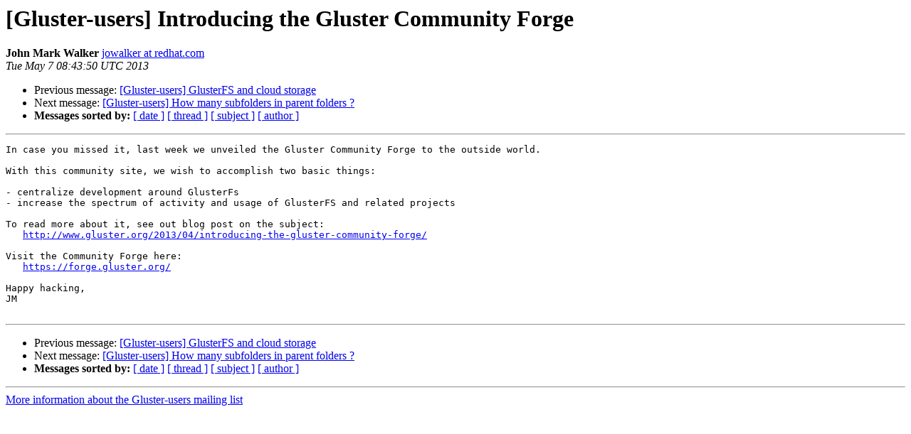

--- FILE ---
content_type: text/html
request_url: https://lists.gluster.org/pipermail/gluster-users/2013-May/013014.html
body_size: 3207
content:
<!DOCTYPE HTML PUBLIC "-//W3C//DTD HTML 4.01 Transitional//EN">
<HTML>
 <HEAD>
   <TITLE> [Gluster-users] Introducing the Gluster Community Forge
   </TITLE>
   <LINK REL="Index" HREF="index.html" >
   <LINK REL="made" HREF="mailto:gluster-users%40gluster.org?Subject=Re:%20Re%3A%20%5BGluster-users%5D%20Introducing%20the%20Gluster%20Community%20Forge&In-Reply-To=%3C106006923.11805505.1367916230000.JavaMail.root%40redhat.com%3E">
   <META NAME="robots" CONTENT="index,nofollow">
   <style type="text/css">
       pre {
           white-space: pre-wrap;       /* css-2.1, curent FF, Opera, Safari */
           }
   </style>
   <META http-equiv="Content-Type" content="text/html; charset=us-ascii">
   <LINK REL="Previous"  HREF="013013.html">
   <LINK REL="Next"  HREF="013015.html">
 </HEAD>
 <BODY BGCOLOR="#ffffff">
   <H1>[Gluster-users] Introducing the Gluster Community Forge</H1>
    <B>John Mark Walker</B> 
    <A HREF="mailto:gluster-users%40gluster.org?Subject=Re:%20Re%3A%20%5BGluster-users%5D%20Introducing%20the%20Gluster%20Community%20Forge&In-Reply-To=%3C106006923.11805505.1367916230000.JavaMail.root%40redhat.com%3E"
       TITLE="[Gluster-users] Introducing the Gluster Community Forge">jowalker at redhat.com
       </A><BR>
    <I>Tue May  7 08:43:50 UTC 2013</I>
    <P><UL>
        <LI>Previous message: <A HREF="013013.html">[Gluster-users] GlusterFS and cloud storage
</A></li>
        <LI>Next message: <A HREF="013015.html">[Gluster-users] How many subfolders in parent folders ?
</A></li>
         <LI> <B>Messages sorted by:</B> 
              <a href="date.html#13014">[ date ]</a>
              <a href="thread.html#13014">[ thread ]</a>
              <a href="subject.html#13014">[ subject ]</a>
              <a href="author.html#13014">[ author ]</a>
         </LI>
       </UL>
    <HR>  
<!--beginarticle-->
<PRE>In case you missed it, last week we unveiled the Gluster Community Forge to the outside world. 

With this community site, we wish to accomplish two basic things:

- centralize development around GlusterFs
- increase the spectrum of activity and usage of GlusterFS and related projects

To read more about it, see out blog post on the subject:
   <A HREF="http://www.gluster.org/2013/04/introducing-the-gluster-community-forge/">http://www.gluster.org/2013/04/introducing-the-gluster-community-forge/</A>

Visit the Community Forge here:
   <A HREF="https://forge.gluster.org/">https://forge.gluster.org/</A>

Happy hacking,
JM

</PRE>

<!--endarticle-->
    <HR>
    <P><UL>
        <!--threads-->
	<LI>Previous message: <A HREF="013013.html">[Gluster-users] GlusterFS and cloud storage
</A></li>
	<LI>Next message: <A HREF="013015.html">[Gluster-users] How many subfolders in parent folders ?
</A></li>
         <LI> <B>Messages sorted by:</B> 
              <a href="date.html#13014">[ date ]</a>
              <a href="thread.html#13014">[ thread ]</a>
              <a href="subject.html#13014">[ subject ]</a>
              <a href="author.html#13014">[ author ]</a>
         </LI>
       </UL>

<hr>
<a href="http://supercolony.gluster.org/mailman/listinfo/gluster-users">More information about the Gluster-users
mailing list</a><br>
</body></html>
